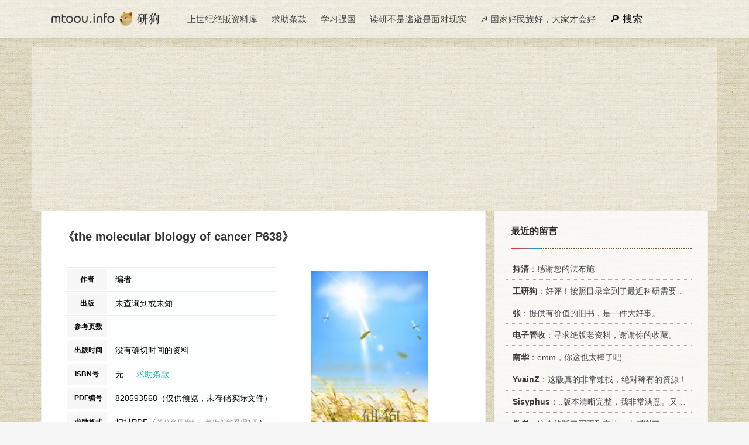

--- FILE ---
content_type: text/html
request_url: https://mtoou.info/jueban/2059356.html
body_size: 4675
content:
<!DOCTYPE html>
<html>
<head>
<meta http-equiv="Content-Type" content="text/html; charset=utf-8" />
<link rel="Shortcut Icon" href="/favicon.ico" type="image/x-icon" />
<meta name="viewport" content="width=device-width,initial-scale=1.0">
<meta http-equiv="X-UA-Compatible" content="IE=9; IE=8; IE=7; IE=EDGE;chrome=1">
<meta name="renderer" content="webkit">
<title>《the molecular biology of cancer P638》绝版PDF | 一个在职研究生的抽屉</title>
<link href="/ys.css" rel="stylesheet" media="all" type="text/css" />
<link rel="canonical" href="https://mtoou.info/jueban/2059356.html" />
<meta content="mtoou.info" name="author" />
<meta name="renderer" content="webkit" />
<meta property="og:title" content="《the molecular biology of cancer P638》绝版PDF">
<meta property="og:url" content="https://mtoou.info/jueban/2059356.html">
<meta property="og:type" content="website">
<meta property="og:image" content="https://mtoou.info/imgs/oldimg/40887425.jpg"/>
<script async src="https://pagead2.googlesyndication.com/pagead/js/adsbygoogle.js?client=ca-pub-9644295344584840" crossorigin="anonymous"></script>
</head>
<body>
<div id="header">
<div class="container">
<div class="logo"><a href="/" title="研狗博客：一个在职研究生的抽屉" style="background-image: url(/logo.png);"></a></div>
<div class="pcmenu">
<ul>
<li><a href="/jueban/qiuzhu/so" target="_blank">上世纪绝版资料库</a></li>
<li><a href="#footer">求助条款 </a></li>
<li><a href="#">学习强国</a></li>
<li><a href="#">读研不是逃避是面对现实</a></li>
<li><a href="/epoch/" target="_blank">☭ 国家好民族好，大家才会好</a></li>
<li class="sou"><a class="plda" href="#plda">留言</a><a class="souimg" href="/jueban/qiuzhu/so" target="_blank">搜索</a></li>
</ul>
</div>
</div>
</div>


<div id="nrzt" class="container" >

<script async src="https://pagead2.googlesyndication.com/pagead/js/adsbygoogle.js?client=ca-pub-9644295344584840"
     crossorigin="anonymous"></script>
<!-- TOP大横幅 -->
<ins class="adsbygoogle"
     style="display:block"
     data-ad-client="ca-pub-9644295344584840"
     data-ad-slot="1200609406"
     data-ad-format="auto"
     data-full-width-responsive="true"></ins>
<script>
     (adsbygoogle = window.adsbygoogle || []).push({});
</script>


<div class="main">
<div class="content">

<div class="title"><h1>《the molecular biology of cancer P638》</h1></div>


<div class="post-info">
<table class="info">
<tbody>
<tr>
<th>作者</th>
<td> 编者</td>
</tr>
<tr>
<th>出版</th>
<td>
未查询到或未知
</td>
</tr>
<tr>
<th>参考页数</th>
<td></td>
</tr>
<tr>
<th>出版时间</th>
<td>
没有确切时间的资料


</td>
</tr>
<tr>
<th>ISBN号</th>
<td>
无&nbsp;—&nbsp;<a style="color:#13b5a6;" href="#fktk">求助条款</a>
</td>
</tr>
<tr>
<th>PDF编号</th>
<td>820593568（仅供预览，未存储实际文件）</td>
</tr>
<tr>
<th>求助格式</th>
<td>扫描PDF（<a href="#fktk" style="color: #8d8d8d; font-size:12px; ">若分多册发行，每次仅能受理1册</a>）</td>
</tr>
</tbody>
</table>
<div class="huanrao">
<img height="277" width="200" src="/imgs/oldimg/40887425.jpg" alt="the molecular biology of cancer P638     PDF电子版封面     ">
</div>
</div>

<!-- 内容补充 -->

<!-- 目录 -->

<p id="bookjj">《the molecular biology of cancer P638》由于是年代较久的资料都绝版了，几乎不可能购买到实物。<b>如果大家为了学习确实需要</b>，可向博主求助其电子版PDF文件。对合法合规的求助，我会当即受理并将下载地址发送给你。</p>

<div id="jbpdf"> 
<a href="#" target="_blank"  class="jbclass"><div id="blink">系统维护中...</div></a>
<script src="/pc-or-wap.js"></script>
</div>

<div id="juebanxg" class="xgbook">
<h2>高度相关资料</h2>
<dl>
<dt>
<a href="/jueban/1392179.html"><img src="/imgs/oldimg/40882920.jpg" alt="THE CHEMICAL FOUNDATIONS OF MOLECULAR BIOLOGY（1960 PDF版）"></a>
</dt>
<dd><a href="/jueban/1392179.html">THE CHEMICAL FOUNDATIONS OF MOLECULAR BIOLOGY</a></dd>
<dd>1960 D.VAN NOSTRAND COMPANY INC</dd>
</dl>
<dl>
<dt>
<a href="/jueban/2059356.html"><img src="/imgs/oldimg/40887425.jpg" alt="the molecular biology of cancer P638（ PDF版）"></a>
</dt>
<dd><a href="/jueban/2059356.html">the molecular biology of cancer P638</a></dd>
<dd> </dd>
</dl>
<dl>
<dt>
<a href="/jueban/2058947.html"><img src="/imgs/oldimg/40883168.jpg" alt="the molecular biology of autoimmune bisease P404（ PDF版）"></a>
</dt>
<dd><a href="/jueban/2058947.html">the molecular biology of autoimmune bisease P404</a></dd>
<dd> </dd>
</dl>
<dl>
<dt>
<a href="/jueban/2057747.html"><img src="/imgs/oldimg/40840599.jpg" alt="molecular biology of the cell（ PDF版）"></a>
</dt>
<dd><a href="/jueban/2057747.html">molecular biology of the cell</a></dd>
<dd> </dd>
</dl>
<dl>
<dt>
<a href="/jueban/1974374.html"><img src="/imgs/oldimg/40392597.jpg" alt="THE MOLECULAR BIOLOGY OF PLANT DEVELOPMENT（ PDF版）"></a>
</dt>
<dd><a href="/jueban/1974374.html">THE MOLECULAR BIOLOGY OF PLANT DEVELOPMENT</a></dd>
<dd> </dd>
</dl>
<dl>
<dt>
<a href="/jueban/1957320.html"><img src="/imgs/oldimg/40111259.jpg" alt="THE MOLECULAR BIOLOGY OF TUMOUR VIRUSES（ PDF版）"></a>
</dt>
<dd><a href="/jueban/1957320.html">THE MOLECULAR BIOLOGY OF TUMOUR VIRUSES</a></dd>
<dd> COLD SPRING HARBOR LABORATORY</dd>
</dl>
<dl>
<dt>
<a href="/jueban/1957223.html"><img src="/imgs/oldimg/40110527.jpg" alt="THE MOLECULAR BIOLOGY OF BACULOVIRUSES（ PDF版）"></a>
</dt>
<dd><a href="/jueban/1957223.html">THE MOLECULAR BIOLOGY OF BACULOVIRUSES</a></dd>
<dd> </dd>
</dl>
<dl>
<dt>
<a href="/jueban/1956909.html"><img src="/imgs/oldimg/40103755.jpg" alt="HERPESVIRUSES（ PDF版）"></a>
</dt>
<dd><a href="/jueban/1956909.html">HERPESVIRUSES</a></dd>
<dd> </dd>
</dl>
<dl>
<dt>
<a href="/jueban/1951519.html"><img src="/imgs/oldimg/40043198.jpg" alt="Molecular Biology of the Gene（ PDF版）"></a>
</dt>
<dd><a href="/jueban/1951519.html">Molecular Biology of the Gene</a></dd>
<dd> </dd>
</dl>
<dl>
<dt>
<a href="/jueban/1396022.html"><img src="/imgs/oldimg/40900794.jpg" alt="THE MOLECULAR BIOLOGY OF ADENOVIRUSES 3（1984 PDF版）"></a>
</dt>
<dd><a href="/jueban/1396022.html">THE MOLECULAR BIOLOGY OF ADENOVIRUSES 3</a></dd>
<dd>1984 SPRINGER VERLAG</dd>
</dl>
<dl>
<dt>
<a href="/jueban/1394072.html"><img src="/imgs/oldimg/40889758.jpg" alt="THE MOLECULAR BIOLOGY OF PICORNAVIRUSES（1979 PDF版）"></a>
</dt>
<dd><a href="/jueban/1394072.html">THE MOLECULAR BIOLOGY OF PICORNAVIRUSES</a></dd>
<dd>1979 PLENUM PRESS</dd>
</dl>
<dl>
<dt>
<a href="/jueban/1393775.html"><img src="/imgs/oldimg/40888869.jpg" alt="MOLECULAR BASIS OF HUMAN CANCER（1991 PDF版）"></a>
</dt>
<dd><a href="/jueban/1393775.html">MOLECULAR BASIS OF HUMAN CANCER</a></dd>
<dd>1991 PLENUM PRESS</dd>
</dl>
<dl>
<dt>
<a href="/jueban/1393750.html"><img src="/imgs/oldimg/40888833.jpg" alt="THE MOLECULAR BIOLOGY OF ADENOVIRUSES 2（1984 PDF版）"></a>
</dt>
<dd><a href="/jueban/1393750.html">THE MOLECULAR BIOLOGY OF ADENOVIRUSES 2</a></dd>
<dd>1984 SPRINGER VERLAG</dd>
</dl>
<dl>
<dt>
<a href="/jueban/1393516.html"><img src="/imgs/oldimg/40888335.jpg" alt="THE BIOLOGY OF CANCER（1966 PDF版）"></a>
</dt>
<dd><a href="/jueban/1393516.html">THE BIOLOGY OF CANCER</a></dd>
<dd>1966 D.VAN NOSTRAND COMPANY LTD</dd>
</dl>
<dl>
<dt>
<a href="/jueban/1393470.html"><img src="/imgs/oldimg/40888250.jpg" alt="THE MOLECULAR BIOLOGY OF ADENOVIUSES 1（1983 PDF版）"></a>
</dt>
<dd><a href="/jueban/1393470.html">THE MOLECULAR BIOLOGY OF ADENOVIUSES 1</a></dd>
<dd>1983 SPRINGER VERLAG</dd>
</dl>
</div>

<div class="post-related">
<script src="/tiaokuan3.js"></script>
</div>

<p class="post-info">提示：百度云已更名为百度网盘（百度盘），天翼云盘、微盘下载地址……暂未提供。<a href="/5yuan/321975.html" target="_blank">➥ PDF文字可复制化或转WORD</a></p>
<div class="post-shangxia"><div class="prev-post" >
 
<a href="/jueban/2059355.html" title="occupational contact dermatiti" target="_blank" class="prev has-background" style="background-image: url()" alt="occupational contact dermatiti">	
<span>上一页</span><h4>occupational contact dermatiti</h4>
 
</a></div>
<div class="next-post" >
 
<a href="/jueban/2059357.html" title="the year book of medicine 1993" target="_blank" class="prev has-background" style="background-image: url()" alt="the year book of medicine 1993">	
<span>下一页</span><h4>the year book of medicine 1993</h4>
 
</a></div></div></div>
<div id="plda" class="sidebar">
<div class="sidebar__inner">
<script src="/jueban/qiuzhu/pinglun.js"></script>
<div class="widget">
<h3>相关绝版资料</h3>
<ol>
<li><a href="/jueban/1392179.html" target="_blank" title="THE CHEMICAL FOUNDATIONS OF MOLECULAR BIOLOGY（ 1960 电子版）"><i>《THE CHEMICAL FOUNDATIONS OF MOLECULAR BIOLOGY》</i> 1960 D.VAN NOSTRAND COMPANY INC   </a></li>
<li><a href="/jueban/2059356.html" target="_blank" title="the molecular biology of cancer P638（  电子版）"><i>《the molecular biology of cancer P638》</i>     </a></li>
<li><a href="/jueban/2058947.html" target="_blank" title="the molecular biology of autoimmune bisease P404（  电子版）"><i>《the molecular biology of autoimmune bisease P404》</i>     </a></li>
<li><a href="/jueban/2057747.html" target="_blank" title="molecular biology of the cell（  电子版）"><i>《molecular biology of the cell》</i>     </a></li>
<li><a href="/jueban/1974374.html" target="_blank" title="THE MOLECULAR BIOLOGY OF PLANT DEVELOPMENT（  电子版）"><i>《THE MOLECULAR BIOLOGY OF PLANT DEVELOPMENT》</i>     </a></li>
<li><a href="/jueban/1957320.html" target="_blank" title="THE MOLECULAR BIOLOGY OF TUMOUR VIRUSES（  电子版）"><i>《THE MOLECULAR BIOLOGY OF TUMOUR VIRUSES》</i>  COLD SPRING HARBOR LABORATORY   </a></li>
<li><a href="/jueban/1957223.html" target="_blank" title="THE MOLECULAR BIOLOGY OF BACULOVIRUSES（  电子版）"><i>《THE MOLECULAR BIOLOGY OF BACULOVIRUSES》</i>     </a></li>
<li><a href="/jueban/1956909.html" target="_blank" title="HERPESVIRUSES（  电子版）"><i>《HERPESVIRUSES》</i>     </a></li>
<li><a href="/jueban/1951519.html" target="_blank" title="Molecular Biology of the Gene（  电子版）"><i>《Molecular Biology of the Gene》</i>     </a></li>
<li><a href="/jueban/1396022.html" target="_blank" title="THE MOLECULAR BIOLOGY OF ADENOVIRUSES 3（ 1984 电子版）"><i>《THE MOLECULAR BIOLOGY OF ADENOVIRUSES 3》</i> 1984 SPRINGER VERLAG   3540131388</a></li>
<li><a href="/jueban/1394072.html" target="_blank" title="THE MOLECULAR BIOLOGY OF PICORNAVIRUSES（ 1979 电子版）"><i>《THE MOLECULAR BIOLOGY OF PICORNAVIRUSES》</i> 1979 PLENUM PRESS   0306401924</a></li>
<li><a href="/jueban/1393775.html" target="_blank" title="MOLECULAR BASIS OF HUMAN CANCER（ 1991 电子版）"><i>《MOLECULAR BASIS OF HUMAN CANCER》</i> 1991 PLENUM PRESS   0306440180</a></li>
<li><a href="/jueban/1393750.html" target="_blank" title="THE MOLECULAR BIOLOGY OF ADENOVIRUSES 2（ 1984 电子版）"><i>《THE MOLECULAR BIOLOGY OF ADENOVIRUSES 2》</i> 1984 SPRINGER VERLAG   3540131272</a></li>
<li><a href="/jueban/1393516.html" target="_blank" title="THE BIOLOGY OF CANCER（ 1966 电子版）"><i>《THE BIOLOGY OF CANCER》</i> 1966 D.VAN NOSTRAND COMPANY LTD   </a></li>
<li><a href="/jueban/1393470.html" target="_blank" title="THE MOLECULAR BIOLOGY OF ADENOVIUSES 1（ 1983 电子版）"><i>《THE MOLECULAR BIOLOGY OF ADENOVIUSES 1》</i> 1983 SPRINGER VERLAG   3540130349</a></li>
<li><a href="/jueban/1160473.html" target="_blank" title="THE KINETIC BASIS OF MOLECULAR BIOLOGY（  电子版）"><i>《THE KINETIC BASIS OF MOLECULAR BIOLOGY》</i>     </a></li>
<li><a href="/jueban/1392019.html" target="_blank" title="THE MOLECULAR BIOLOGY OF HORMONE ACTION（ 1976 电子版）"><i>《THE MOLECULAR BIOLOGY OF HORMONE ACTION》</i> 1976 ACADEMIC PRESS INC   0126129800</a></li>
<li><a href="/jueban/1373740.html" target="_blank" title="the molecular biology of bacterial growth（ 1985 电子版）"><i>《the molecular biology of bacterial growth》</i> 1985 Jones and Bartlett Publishers   0867200499</a></li>
<li><a href="/jueban/1336401.html" target="_blank" title="THE MOLECULAR BIOLOGY OF VIRUSES（ 1967 电子版）"><i>《THE MOLECULAR BIOLOGY OF VIRUSES》</i> 1967 ACADEMIC PRESS   </a></li>
<li><a href="/jueban/1324829.html" target="_blank" title="THE BIOLOGY OF CANCER（ 1974 电子版）"><i>《THE BIOLOGY OF CANCER》</i> 1974 ADDISON-WESLEY PUBLISHING COMPANY   0201007649</a></li>
<li><a href="/jueban/1288518.html" target="_blank" title="MOLECULAR BIOLOGY OF THE CELL SECOND EDITION（ 1989 电子版）"><i>《MOLECULAR BIOLOGY OF THE CELL SECOND EDITION》</i> 1989 GARLAND PUBLISHING INC.   0824036956</a></li>
<li><a href="/jueban/1254718.html" target="_blank" title="THE MOLECULAR BIOLOGY OF ENZYME SYNTHESIS（ 1983 电子版）"><i>《THE MOLECULAR BIOLOGY OF ENZYME SYNTHESIS》</i> 1983 A WILEY-INTERSCIENCE PUBLICATION JOHN WILEY & SONS   0471060518</a></li>
<li><a href="/jueban/1189425.html" target="_blank" title="THE MOLECULAR BIOLOGY OF PHYSARUM POLYCEPHALUM（  电子版）"><i>《THE MOLECULAR BIOLOGY OF PHYSARUM POLYCEPHALUM》</i>  PLENUM PRESS   0306422670</a></li>
<li><a href="/jueban/1168189.html" target="_blank" title="COLD SPRING HARBOR SYMPOSIA ON QUANTITATIVE BIOLOGY VOLUME LIX THE MOLECULAR GENETICS OF CANCER（  电子版）"><i>《COLD SPRING HARBOR SYMPOSIA ON QUANTITATIVE BIOLOGY VOLUME LIX THE MOLECULAR GENETICS OF CANCER》</i>  COLD SPRING HARBOR LABORATORY PRESS   </a></li>
<li><a href="/jueban/1167834.html" target="_blank" title="THE ROLE OF CHROMOSOMES IN CANCER BIOLOGY（  电子版）"><i>《THE ROLE OF CHROMOSOMES IN CANCER BIOLOGY》</i>  SPRINGER-VERLAG BERLIN   3540058125</a></li>
<li><a href="/jueban/1167833.html" target="_blank" title="PERSPECTIVES ON GENES AND THE MOLECULAR BIOLOGY OF CANCER（  电子版）"><i>《PERSPECTIVES ON GENES AND THE MOLECULAR BIOLOGY OF CANCER》</i>  RAVEN PRESS   0890047715</a></li>
<li><a href="/jueban/1167229.html" target="_blank" title="CANCER BIOLOGY AND MEDICINE  THE SCIENCE OF CANCER TREATMENT（  电子版）"><i>《CANCER BIOLOGY AND MEDICINE  THE SCIENCE OF CANCER TREATMENT》</i>  Kluwer Academic Publishers   0792389050</a></li>
<li><a href="/jueban/1166932.html" target="_blank" title="THE MOLECULAR BIOLOGY OF PLANT CELLS（  电子版）"><i>《THE MOLECULAR BIOLOGY OF PLANT CELLS》</i>  BLACKWELL SCIENTIFIC PUBLICATIONS   </a></li>
<li><a href="/jueban/1166201.html" target="_blank" title="MOLECULAR BIOLOGY OF THE CYTOSKELETON（ 1984 电子版）"><i>《MOLECULAR BIOLOGY OF THE CYTOSKELETON》</i> 1984 COLD SPRING HARBOR LABORATORY   0879691743</a></li>
<li><a href="/jueban/1163698.html" target="_blank" title="BIOLOGY OF THE CANCER CELL（  电子版）"><i>《BIOLOGY OF THE CANCER CELL》</i>  KUGLER PUBLICATIONS AMSTERDAM   9062990037</a></li>
</ol>
</div>
<div class="widget">
<h3>随机翻阅</h3>
<a href="/jueban/99789.html" target="_blank">《中国建筑业的改革》</a>
<a href="/jueban/248063.html" target="_blank">《高中语文教材新探  第4册》</a>
<a href="/jueban/274862.html" target="_blank">《周易哲学和古代社会思想》</a>
<a href="/jueban/296375.html" target="_blank">《照明设计》</a>
<a href="/jueban/305447.html" target="_blank">《西线的血战》</a>
<a href="/jueban/855577.html" target="_blank">《贵州省威宁县法地区别色园子和东关寨解放前社会经济调查资料》</a>
<a href="/jueban/1081191.html" target="_blank">《延河  第1期  总第1期》</a>
<a href="/jueban/1339608.html" target="_blank">《Non-homogeneous media and vibration theory》</a>
<a href="/jueban/1714135.html" target="_blank">《Weather Forecasting as a Problem in Physics》</a>
<a href="/jueban/1795747.html" target="_blank">《吉林菜谱  下册》</a>
</div>


</div>
</div>
</div>    
</div>	
<div id="footer">
<div class="container">
<div class="footer-copyright">
<p>声明：资料信息来源于网络，站点不存储任何内容文件，如有意见可邮件 mtoou@outlook.com</p>
<p>热爱伟大祖国 ♥ 维护民族团结 ♥ 弘扬传统文化 ♥ 促进社会和谐 ♥ 学习强我中国</p>
<p>2009-2024 研狗博客 <a class="site-link" href="http://mtoou.info"  rel="home">MTOOU.INFO</a> 查询用时2. 40887425 秒 <a href="/sitemap/sitemap.xml" target="_blank">XML</a> <a href="/jueban/" target="_blank">地图</a></p>
</div>
</div>
</div>
<script src="/gn.js"></script>
</body>
</html>

--- FILE ---
content_type: text/html; charset=utf-8
request_url: https://www.google.com/recaptcha/api2/aframe
body_size: 266
content:
<!DOCTYPE HTML><html><head><meta http-equiv="content-type" content="text/html; charset=UTF-8"></head><body><script nonce="fApwVcf0K2UMTqLS631oUA">/** Anti-fraud and anti-abuse applications only. See google.com/recaptcha */ try{var clients={'sodar':'https://pagead2.googlesyndication.com/pagead/sodar?'};window.addEventListener("message",function(a){try{if(a.source===window.parent){var b=JSON.parse(a.data);var c=clients[b['id']];if(c){var d=document.createElement('img');d.src=c+b['params']+'&rc='+(localStorage.getItem("rc::a")?sessionStorage.getItem("rc::b"):"");window.document.body.appendChild(d);sessionStorage.setItem("rc::e",parseInt(sessionStorage.getItem("rc::e")||0)+1);localStorage.setItem("rc::h",'1769203108755');}}}catch(b){}});window.parent.postMessage("_grecaptcha_ready", "*");}catch(b){}</script></body></html>

--- FILE ---
content_type: text/css
request_url: https://mtoou.info/ys.css
body_size: 4086
content:
/*  
Theme Name:mtoou.info
Theme URI:http://mtoou.info
Description:The best theme is mtoou.info.
Version:8.2
Author:mtoou.info
Author URI:https://mtoou.info
*/

* {box-sizing: border-box;}
iframe{background-color:rgb(255 255 255 / 36%);vertical-align:middle;}
a{color:#48494d;text-decoration:none;}
a:hover{text-decoration:none;color:#00A7EB;}
a:visited{color:#187970;}
img{vertical-align:middle;}

a img{border:0 none;}
body, blockquote, dd, dl, figure, form, pre, h1, h2, h3, h4, h5, h6 {margin: 0;color: #555;}
ul,ol,li{list-style:none;margin:0;padding:0;}
body {background-color: #f6f6f6;
    font-family: suxingme,"Open Sans",Arial,"Hiragino Sans GB","Microsoft YaHei","STHeiti","WenQuanYi Micro Hei",SimSun,sans-serif;
    text-rendering: optimizeLegibility;
    -webkit-font-smoothing: antialiased;
    -moz-osx-font-smoothing: grayscale;
line-height:1.7;
/* background:url(/20da-3.png) no-repeat center 0px #e7d8bf; */
/* background:url(https://static.ws.126.net/163/f2e/www/index20170701/images/es2022_1200_bgv2.jpg) no-repeat center 0px #ffffff; */
background-image: url(/bg-gu.png);
}
html {}
#header {position: relative;z-index: 99;
    width: 100%;
    background: #FFF;
    box-shadow: 0 0 10px 0px rgba(0,0,0,0.08);
	}
#nrzt {padding: 15px 0 0px 0;}

.container {position: relative;overflow: hidden;
	padding-right: 15px;
    padding-left: 15px;
    margin-right: auto;
    margin-left: auto;}
	
.main {
	position: relative;
	overflow: hidden;
	padding-right: 15px;
    padding-left: 15px;}
	
.content {padding:26px 30px 39px 36px;    border: 1px solid #f0f0f0;
    background: #fff;
    margin-bottom: 25px;
	box-sizing: border-box;
	float: left;}
	
.content .title {
    position: relative;
    border-bottom: 1px solid #e7e7e7;
    padding: 0 0 1em 0;overflow:hidden
}

.content .title em{width: 100%; float: left;}
.content .title:after {
    content: "";
    left: 0;
    width: 3.99em;
    height: 2px;
    bottom: -1px;
    position: absolute;

}

.content .title h1 {
    font-size: 20px;
    margin-left:0px;
	color: #333;float: left;
}


.content .title a {    color: #F44336;
    font-weight: 500;
    font-size: 20px;}

.content .fktk p{text-indent:0em;
    padding-top: 0px;    line-height: 1.3;
    margin-bottom: 3px;font-size: 13px;}
.goushu {display: none!important;}
.info tr {
float: left;
    max-width: 360px;
    min-width: 360px;
    height: auto;
    line-height: 239%;
    color: #000000;
    font-size: .9em;
    overflow: hidden;
    white-space: nowrap;
    border-top: 1px solid #ededed;
}

.info th {
    background: #f7f7f7;
    font-size: .8em;
    padding: 0 13px;
    text-transform: uppercase;
    min-width: 69px;
    max-width: 69px;
}
.sou a {color: #000!important;
    font-size: 17px!important;}
.sou .plda {display: none;}
.sou .souimg:before
{padding-right: 5px;
content:"🔎";
}

.info td {padding-left:1em;
    max-width: 230PX;
    overflow: hidden;
    text-overflow: ellipsis;
    white-space: nowrap;
    width: 100%;}

.info tbody {float:left;}

#minih0 {font-size: 1em;
    padding-bottom: 1em;
    float: left;}

.ygcm h3 {font-weight: 500;display: none!important;
    background: url(https://mtoou.info/logo.png) no-repeat -135px -8px #ffffff;
    background-size: 230px;
    margin-bottom: 0em!important;
    padding: .23em 0 2px 83px!important;
    color: #d38600!important;
    border-left: 1px solid #e0e0e0;
    border-right: 1px solid #e0e0e0;
}
	
#header .logo {
    position: relative;
    float: left;
    margin-right: 20px;
}
#header .logo a {
    transition: none;
    background-size: contain;
    background-position: left center;
    background-repeat: no-repeat;
    display: block;
    position: relative;
    width: 220px;
    height: 60px;
}
#header .pcmenu {
position: relative;
font-weight: 500;
float: left;
}

#header .pcmenu ul {
    margin: 0;
    padding: 0;
}

#header .pcmenu ul li {
    margin: 0 10px;
    display: inline-block;
    position: relative;
}

#header .pcmenu ul li a {
    color: #404040;
    font-size: 15px;
    position: relative;
    line-height: 65px;
    height: 60px;
}



#header .js-toggle-search {
    position: relative;
    font-size: 20px;
    cursor: pointer;
    -webkit-transition: all .3s ease;
    -o-transition: all .3s ease;
    transition: all .3s ease;
    color: #333;
    cursor: pointer;
    text-align: center;
    background: transparent;
    display: inline-block;
    padding: 0 10px;
}

.content p {
    margin-bottom: 25px;
    line-height: 1.9;
    font-size: 16px;
    text-indent: 2em;
    float: left;
}

.content li {
    margin-bottom: .7em;    float: left;
}
.content blockquote {    width: 100%;
    float: left;
    margin: 20px 5px;
    color: #b1b1b1;
    background-color: rgb(246 246 246);
    border-left: 5px solid #68b37d;
	padding: 10px 20px;
}

.content blockquote small {
    display: block;
    font-size:1em;
    line-height: 1.42857143;
    color: #777;
}

.content blockquote small:before {
    content: 'From:';    color: #4CAF50;
}

.freetitle {}
.viptitle {display:none;}

#xiazai {
    float: left;
    width: 100%;
    margin: 0 0 18px 0px;
	line-height: 1.9;
    font-size: 1em;
}

#xiazai a {
    color: #f3f5ff;
}

.bookmulu {float: left;
    width: 100%;
    padding: 1em;

    margin-bottom: 2em;}


.bookmulu P {font-size:1em!important;margin: 0!important;   padding: 3px 0 3px 20px;   float: left; width: 100%;
    font-weight: 500!important;border-bottom: 1px solid #ededed;text-indent: 0!important;}
    
.mlh3 {padding: 5px 0!important;}

.bookmulu em {    float: right;}
    
.bookmulu em:before {
    padding-right: 5px;
    content: "第";
}

.bookmulu em:after {
    padding-right: 5px;
    content: "页";
}

.bookmulu i {padding:0 10px;font-style:normal;font-weight:700;}

.bookmulu i:before {
    padding-right:5px;
    content: "";
}
    
.xiazaivip {display:none;}
.xiatu {
width:230px;
    text-align: center;
    margin: .5em;
    list-style: none;
    float: left;
    text-decoration: none;
    background-color: #0088ff;
    border-radius: 4px;
    box-shadow: 0 6px 12px rgba(134,140,150,0.65);
    line-height: 36px;
    max-height: 36px;
}

.xiahd {
    width: 220px;
	
    text-align: center;
    margin: .5em;
    list-style: none;
    float: left;
    text-decoration: none;
    background-color: #a6c1b8;
    border-radius: 4px;
    /* box-shadow: 0 6px 12px rgba(134,140,150,0.65); */
    line-height: 36px;
    max-height: 36px;
	
}

.xiawen {    color: #ffffff;
    width: 130px;
    text-align: center;
    margin: .5em;
    list-style: none;
    float: left;
    text-decoration: none;
    background: #ff2a25 linear-gradient(to right, rgba(255, 255, 255, 0), #00a7eb);
    border-radius: 4px;
    /* box-shadow: 0 6px 12px rgba(134,140,150,0.65);*/ 
    line-height: 36px;
    max-height: 36px;
	
}

#xgbook dl {width: 45%;}/*针对图表库*/ 
#xgbook {background-color: #ffffff;}
.xgbook {    width:100%;padding: 2em 0;
    float: left;}
    
.xgbook a:hover {
    background-color:#daebf7;
    color: white;
}
.xgbook h2 {    font-size: 18px;
    color: #000000;
    font-weight: 500;
    margin: 0;
    text-transform: uppercase;
    padding-bottom: 10px;
    margin-bottom: 20px;
    position: relative;
    border-bottom: 1px dotted #695332;
    width: 90%;}

        
    
.xgbook dl{ margin-right: 25px;
    float: left;
    min-height: 250px;
    width: 112px;
    overflow: hidden;
    max-height: 230px;
    line-height: 1em;}
.xgbook dd{width: 100%; text-align: center;
    float: left;max-height: 70px;
    font-size: 13px;    margin: 0;
    padding-top: 5px;
    overflow: hidden;color: #a5a3a3;}
.xgbook img{width: 100%;
    float: left;
    max-height: 157px;min-height: 157px;}
#xgbook a {
    color: #1383e5;
}

#juebanxg a {
    color:#05518e;
}
.post-info {background: #fff;
    float: left;
    height: auto !important;
    padding: 0 10px;text-indent:0!important;
}
.info{    float: left;
    width: 310px;
    margin: 1em 0 1.5em 0;
    border-bottom: 1px solid #ededed;
    border-bottom-left-radius: 100px;
    background: #fbfeff69;}

.info a {color: #F44336;}

.huanrao {
    margin-top: 0px;
    margin-bottom: 1.5em;
    padding-top: 1.5em;
    float: right;
    width: 310px;
    margin-right: 0em;
    height: auto;    text-align: center;
    border-bottom: 0px solid #e6d09a;
}

#jbpdf{text-align: center;margin-bottom: 1em;padding: 2em;background: url(/pdf.png) no-repeat 0px 1px #f2f2f5;    float: left;
    width: 100%;}
#jbpdf .jbclass{color: #fff!important;
    margin: auto;
    cursor: pointer;
    padding: 6px 0px;
    font-size: 16px;
    text-align: center;
    width: 320px;
    display: inline-block;
    border-radius: 6px;
    box-shadow: 0 0 2px 0 rgb(0 0 0 / 35%), 0 2px 2px 0 rgb(7 34 31 / 54%);background: url(/dogmini.png) no-repeat -1px -8px #4CAF50;}

.post-related {float: left;width: 100%;padding:0 10px;}

.post-related h3 {    background: url(https://mtoou.info/logo.png) no-repeat -135px -8px #ffffff;
    background-size: 230px;    letter-spacing: 3px;
    padding: 5px 0 6px 83px!important;
    margin-bottom: 1em;margin-top: 1em;}
.xgol {
    margin: 0 0 18px 0!important;
}

.xgol small {
line-height: 1.9;
}

.xgol a {
    text-decoration: none;
}


.post-shangxia {
    background-color: #adacac;
    float: left;
    width: 100%;
}

.prev-post :after {
    content: "";
    left: 0;
    width: 100%;
    height: 3px;
    bottom: -3px;
    position: absolute;
    background: #ff2a25 linear-gradient(to right, rgba(255, 255, 255, 0), #00a7eb);
}

.next-post :after {
    content: "";
    left: 0;
    width: 100%;
    height: 3px;
    bottom: -3px;
    position: absolute;
    background: #ff2a25 linear-gradient(to right, rgba(255, 255, 255, 0), #00a7eb);
}

.post-shangxia .prev-post, .post-shangxia .next-post {
    display: table;
    float: left;
    width: 50%;
}

.post-shangxia a {
    display: table-cell;
    vertical-align: middle;
    width: 100%;
    padding: 0 30px;
    text-align: left;
    text-decoration: none;
    position: relative;
    height: 150px;
}

.post-shangxia a.has-background h4, .post-shangxia a.has-background span {
color: #fff;
font-size: 1em;
padding-bottom: 1em;
float: left;    width: 100%;
}


.sidebar {
    width: 33.3333%;
    float: right;
    box-sizing: border-box;
    position: relative;
    padding-left: 15px;
}


.sidebar__inner {
    width:auto!important;     border: 1px solid #f0f0f0;
    float: right;
	max-width: 365px;
}

.widget i {font-style: normal;color:#000;}
.widget b {color:#3c3c3c;}
.widget a{font-size: 14px;}
.widget h3 {
    font-size: 16px;
    color: #282828;
    font-weight: 600;
    margin: 0;
    text-transform: uppercase;
    padding-bottom: 15px;
    margin-bottom: 15px;
    position: relative;    border-bottom: 2px dotted #695332;
}
.sidebar ol {
    margin-left: -0.5em;
}
.sidebar li {
    min-width:100%;
    float: left;
    height: 2.7em;
    overflow: hidden;
    padding: 5px 3px!important;
    font-size: 14px;
    border-bottom: 1px dotted #aaa;
    line-height: 200%;    text-overflow: ellipsis;
    white-space: nowrap;
    width: 100%;
}

.widget h3:after {
    content: "";
    background: #ff2a25 linear-gradient(to right, rgba(255, 255, 255, 0), #00a7eb);
    left: 1px;
    width: 50px;
    height: 2px;
    bottom: -2px;
    position: absolute;
}

.widget {
    overflow: hidden;
    background: rgb(255 255 255 / 82%);
    padding: 20px 27px 10px 27px;
}

.adwidget {
    overflow: hidden;
    background:rgb(255 255 255 / 82%);
    padding: 0 27px 20px 27px;
}


#footer {
    width: 100%; padding: 0 0 30px 0;
    position: relative;
}

#footer p {color: #ababab;margin: .3em;font-size: 15px;}
#footer a {color: #9a9a9a;}

/* PC */

@media(min-width:1200px){
.container {max-width: 1170px;}
.info tr {max-width: 360px;
    border-spacing: 0 2px;
    margin-left: -5px;}
.content {width: 66.66666667%;}
.footer-copyright{padding-left: 25px;}
#header {background:rgb(255 255 255 / 50%)}
}

/* 老PC */
@media screen and (min-width:1024px) and (max-width:1199px){
.content {width: 70.66666667%;padding: 20px 15px 39px 15px;}
.adwidget{padding: 20px 0 !important;}
.main {padding-right:0;padding-left:0;}
.sidebar__inner {
    max-width: 290px;
}
.sidebar {padding-left: 10px;width: 29.3333%;}
#nrzt {padding: 10px 0 0px 0;}
.info tr {max-width: 310px;}
.footer-copyright{padding-left: 25px;}
#header {background: rgb(255 255 255 / 41%);}
}

/* 大平板 */ 
@media screen and (min-width:992px) and (max-width:1023px){
.container {max-width: 970px;}
.content {width: 66.66666667%;}
#header .pcmenu ul li {margin: 0 3px;}
.main {padding-right:0;padding-left:0;}
.ygcm  {display: none!important;}
.huanrao {width: 100%;}

.info {width:100%;}
.info tr {width: 100%;max-width:100%;}
.info tr {max-width: 310px;}
.footer-copyright{padding-left: 25px;}
#header {background: rgb(255 255 255 / 41%);}
}

/* 小平板 */ 
@media screen and (min-width:767px) and (max-width:991px){
.container {max-width: 970px;}
.content {width:100%;}
#header .pcmenu ul li {margin: 0 3px;}
.main {padding-right:0;padding-left:0;}
.ygcm  {display: none!important;}
.huanrao {width: 100%;}
.pcmenu {display: none!important;}
.info {width:100%;}
.info tr {width: 100%;max-width:100%;}
.sidebar {display: none!important;}
#header .logo a {     display: inline-block;}
#header .logo  { 
    text-align: center;
    letter-spacing: 0;
    height: 66px;
    line-height: 66px;
    float: none;
    padding: 0;
    margin: 0;
}
}

/* 手机 */

@media(max-width:767px){
#nrzt {width: auto;padding: 0;    background-color: rgb(255 255 255 / 57%);}
.container {width: auto;padding: 0;}
.pcmenu li{display: none!important;}
.pcmenu .sou{display: flex!important;padding: 5px 0;}
.pcmenu {float: right!important;}
.sou .plda {padding-right: 10px;display:block;color: #03A9F4!important;}


.sidebar {float: left;width: 100%;padding-left: 0;}
.sidebar__inner {max-width:100%;}
.content {width:100%;padding:0;margin-bottom: 3px;background:rgb(255 255 255 / 12%);}
.content .title {padding:1em 1em .3em 1em;    text-align: center;}
#footer  {padding: 30px 0;background-color:rgb(246 246 246 / 63%);}
#footer p {background: 0;padding: 0 1.5em;}
.content .title h1 {margin-bottom: 3px;font-size: 1.2em;}
.main {padding: 0;}
.ygcm  {display: none!important;}
.huanrao {width: 100%;margin-bottom:.5em;padding-top:1.5em;}
.info {width:100%;margin:0 0 0 0;}
.info tr {width: 100%;max-width:100%;}
.content h3 {margin:1em;line-height: 1.9!important;}
.content blockquote  {padding:1em;line-height: 1.9!important;margin: 0;}
.content p {    margin: 0;
    line-height: 1.9!important;
    padding: 1em;
    margin-bottom: 0px!important;
    background-color: #fff;}
#header .logo a {     display: inline-block;height: 66px;}
#header .logo  { 
    text-align: center;
    letter-spacing: 0;
    height: 66px;
    line-height: 66px;
    float: left;
    padding: 0;
    margin: 0;
}

#minih3 {
    font-size: .9em;
    float: left;
    padding: 0 1em;    margin: 0;
}

#xiazai {
padding: 0 1em 18px 1em;
    font-size: .9em;
    background-color: #ffffff;margin: 0;
}
.post-related h3 {
    padding: 5px 0 6px 83px!important;
}
.xgol {
    margin: 0 1em 18px 1em!important;
}

.xgbook {padding: 1em;}

#xgbook dl {
width: 100%;
    height: auto;
    background-color: rgb(237 237 237 / 0%);
}

#xgbook dt {
width: 100%;
}

#xgbook dd {
width: 100%;
}

.xgbook dl {    margin: 5px 0;    height: 70px;    padding: 0 3px;
    margin-right: auto;    border-radius: 6px;
    float: left;
    min-height: auto;
    width: 100%;
    overflow: hidden;
    max-height: none;background-color: rgb(237 237 237 / 47%);
}

.xgbook dt {
    width: 12%;
    float: left;    display: flex;
    flex-direction: column;
    justify-content: center;
    height: 100%;

}

.xgbook img {
    width: 100%;
    float: left;
    max-height: none;
    min-height: auto;
}

.xgbook dd {    padding: 0 1em;
    font-size: 1em;
    padding: 12px 8px 0 8px;
    width: 88%;
    display: flex;
    flex-direction: column;
    justify-content: center;
    height: 45%;

}
#jbpdf {
    margin-bottom:0;
}

.post-related {
    padding: 0;
}

.content .title:after {
    background:0;
}
.post-info {
    padding:0;background:#fff;
}

.widget {background: rgb(255 255 255 / 35%);
    padding: 20px 20px 10px 20px;
}

.bookmulu P {    background-color: #f2f2f5;
    font-size: 13px!important;padding:3px 10px 3px 15px;
}
.mlh3 {
    padding: 3px 15px 3px 10px!important;
}

.bookmulu {
    padding: 1em 0;    background-color: #f2f2f5;    margin-bottom: 0;
}

.content .fktk p{padding: 1em 1em 0 1em;}
}
